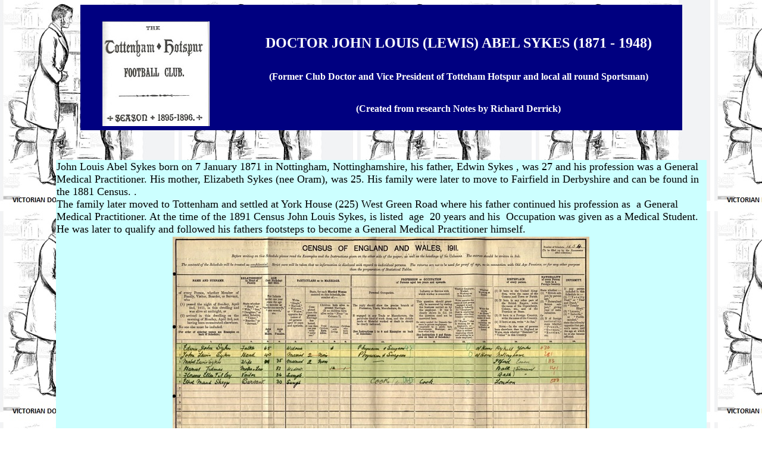

--- FILE ---
content_type: text/html
request_url: https://tottenham-summerhillroad.com/john.l.sykes_spurs_vice_president.html
body_size: 7399
content:
<!DOCTYPE html PUBLIC "-//W3C//DTD XHTML 1.0 Transitional//EN" "http://www.w3.org/TR/xhtml1/DTD/xhtml1-transitional.dtd">
<html xmlns="http://www.w3.org/1999/xhtml">

<head>
<meta content="en-gb" http-equiv="Content-Language" />
<meta content="text/html; charset=utf-8" http-equiv="Content-Type" />
<title>Doctor John Louis A Sykes - Tottenham Hotspur </title>
<meta content="Tottenham - Doctor- West Green Road - Football - Tottenham Cricket Club - Bobby Buckle - Bath Somerset" name="keywords" />
<meta content="An overview of the achievments of DoctorJohn Louis Abel Sykes and his involvement with Tottenham Hotspur Football Club as early Club Doctor and Vice President.Hotspur Football Club from the late 19th unti the early 20th century" name="description" />
<style type="text/css">
.auto-style1 {
	border-collapse: collapse;
	background-color: #000080;
}
.auto-style2 {
	color: #FFFFFF;
	font-family: Calibri;
	font-size: x-large;
}
.auto-style3 {
	text-align: center;
}
.auto-style4 {
	font-family: Calibri;
	font-size: x-large;
}
.auto-style5 {
	text-align: center;
	font-family: Calibri;
	font-size: x-large;
}
.auto-style6 {
	color: #FFFFFF;
	font-family: Calibri;
	font-size: medium;
}
.auto-style7 {
	border-collapse: collapse;
	background-color: #CCFFFF;
}
.auto-style8 {
	font-family: Calibri;
	font-size: large;
}
.auto-style9 {
	font-family: Calibri;
	font-size: small;
}
.auto-style10 {
	font-family: Calibri;
}
.auto-style11 {
	font-family: Calibri;
	font-weight: bold;
	font-size: large;
}
.auto-style12 {
	font-size: large;
	line-height: 107%;
	font-family: Calibri;
}
.auto-style13 {
	font-size: large;
	color: #0D0D0D;
	font-family: Calibri;
}
.auto-style14 {
	font-size: large;
	line-height: 107%;
	color: #0D0D0D;
	font-family: Calibri;
}
.auto-style15 {
	font-size: large;
}
.auto-style16 {
	font-family: Verdana, Geneva, Tahoma, sans-serif;
	font-size: x-large;
	color: #0000FF;
}
.auto-style19 {
	font-size: large;
	color: #202122;
	font-family: Calibri;
}
.auto-style20 {
	color: #0000FF;
	font-size: x-large;
	font-family: Calibri;
}
.auto-style21 {
	font-size: large;
	line-height: 107%;
	color: #000000;
	font-family: Calibri;
}
.auto-style22 {
	color: #FF0000;
}
.auto-style23 {
	color: #FF0000;
	text-align: center;
}
.auto-style24 {
	border-width: 0px;
}
.auto-style25 {
	border-collapse: collapse;
	background-color: #C0C0C0;
}
.auto-style26 {
	text-align: center;
	background-color: #000080;
}
.auto-style27 {
	font-family: Calibri;
	font-size: medium;
}
.auto-style28 {
	text-align: left;
	font-family: Calibri;
	font-size: large;
}
.auto-style29 {
	font-family: Calibri;
	font-size: x-large;
	color: #FF0000;
}
.auto-style31 {
	text-align: center;
	font-family: Calibri;
	font-size: medium;
}
</style>
</head>

<body style="background-image: url('victorian_doctor_wash.jpg'); background-attachment: fixed">

<table align="center" class="auto-style1" style="width: 80%">
	<tr>
		<td class="auto-style5" style="width: 258px"><br />
		<img alt="" height="176" src="t.h.f.c_header.jpg" width="180" />&nbsp;</td>
		<td class="auto-style3"><span class="auto-style4"><strong>&nbsp; </strong>
		</span><strong><br class="auto-style4" />
		</strong><strong><span class="auto-style2">DOCTOR JOHN LOUIS (LEWIS) 
		ABEL SYKES&nbsp;(1871 - 1948)<br />
		<br />
		</span><span class="auto-style6">(Former Club Doctor and Vice President 
		of Totteham Hotspur and local all round Sportsman)</span><span class="auto-style2"><br />
		<br />
		</span><span class="auto-style6">(Created from research Notes by Richard 
		Derrick)</span><span class="auto-style2"><br />
		</span></strong></td>
	</tr>
</table>
<p>&nbsp;</p>
<table align="center" class="auto-style7" style="width: 80%">
	<tr>
		<td colspan="2"><span class="auto-style8">John Louis Abel Sykes born on 
		7 January 1871 in Nottingham, Nottinghamshire, his father, Edwin Sykes , 
		was 27 and his profession was a General Medical Practitioner. His 
		mother, Elizabeth Sykes (nee Oram), was 25. His family were later to 
		move to Fairfield in Derbyshire and can be found in the 1881 Census. .
		</span><br class="auto-style8" />
		<span class="auto-style8">The family later moved to Tottenham and 
		settled at York House (225) West Green Road where his father continued 
		his profession as&nbsp; a General Medical Practitioner. At the time of 
		the 1891 Census John Louis Sykes, is listed&nbsp; age&nbsp; 20 years and 
		his&nbsp; Occupation was given as a Medical Student.&nbsp; He was later 
		to qualify and followed his fathers footsteps to become a General 
		Medical Practitioner himself.&nbsp; <br />
		</span></td>
	</tr>
	<tr>
		<td class="auto-style3" colspan="2">
		<img alt="" height="416" src="1911_census_sykes_york_house.jpg" width="700" /><br />
		<span class="auto-style9"><strong>THE 1911 CENSUS - SYKES FAMILY- 225 
		WEST GREEN ROAD (YORK HOUSE)<br />
		(The signature would have been the original handwriting of Dr. J.L 
		Sykes)<br />
		</strong></span></td>
	</tr>
	<tr>
		<td class="auto-style3" style="width: 50%">
		<img alt="" height="404" src="york_house_wgr_1950s.jpg" width="550" /></td>
		<td class="auto-style3">
		<img alt="" height="357" src="york_house_from_rear.jpg" width="539" /></td>
	</tr>
	<tr>
		<td colspan="2">&nbsp;</td>
	</tr>
</table>
<p>&nbsp;</p>
<p>&nbsp;</p>
<table align="center" class="auto-style7" style="width: 80%">
	<tr>
		<td class="auto-style16"><strong>SPORTING ACHIEVEMENTS</strong></td>
	</tr>
	<tr>
		<td>&nbsp;
		<p class="MsoNormal"><b>
		<span style="font-size:12.0pt;line-height:107%;
font-family:&quot;Arial&quot;,sans-serif;mso-fareast-font-family:&quot;Times New Roman&quot;;
color:#202122;mso-fareast-language:EN-GB">Dr John Lewis Abel (Louis) Sykes</span></b><span style="font-size:12.0pt;line-height:107%;font-family:&quot;Arial&quot;,sans-serif;
mso-fareast-font-family:&quot;Times New Roman&quot;;color:#202122;mso-fareast-language:
EN-GB"> </span><b>
		<span style="font-size:12.0pt;line-height:107%;font-family:
&quot;Arial&quot;,sans-serif;mso-no-proof:yes">MRCS, LRCP</span></b><span style="font-size:10.0pt;line-height:107%;font-family:&quot;Arial&quot;,sans-serif;
mso-no-proof:yes"> </span><b>
		<span style="font-size:12.0pt;line-height:107%;
font-family:&quot;Arial&quot;,sans-serif;mso-no-proof:yes">(1871 -1948).<o:p></o:p></span></b></p>
		<ul>
			<li>
			<p class="auto-style12" style="mso-no-proof: yes">Local GP who lived in 
		West Green Road, Tottenham for 30 years at number 170 and then number 
		225<o:p></o:p></p>
			</li>
			<li>
			<p class="MsoNormal">
			<span class="auto-style8" style="line-height: 107%; mso-no-proof: yes">He played for 3 years for Spurs during their amateur days and took over 
		1,000 wickets for Tottenham Cricket Club over nearly 20 years - they 
		were one of the major Metropolitan Cricket Clubs.</span><span style="font-size:10.0pt;line-height:107%;font-family:&quot;Arial&quot;,sans-serif;
mso-fareast-font-family:&quot;Times New Roman&quot;;color:#202122;mso-fareast-language:
EN-GB"><o:p></o:p></span></p>
			</li>
			<li>
			<p class="auto-style13" style="mso-fareast-font-family: &quot;Times New Roman&quot;; mso-fareast-language: EN-GB">Nottingham born, son of 
			Dr. Edwin John Sykes, Louis Sykes moved with his 
		family from Derbyshire to York House, 170 West Green Road, Tottenham 
		after 1881 and before 1886.<o:p></o:p></p>
			</li>
			<li>
			<p class="MsoNormal">
			<span class="auto-style8" style="line-height: 107%; color: #0D0D0D; mso-no-proof: yes">Later they moved to Holmbush, 225 West Green Road, Tottenham</span><span class="auto-style8" style="line-height: 107%; mso-fareast-font-family: &quot;Times New Roman&quot;; color: #0D0D0D; mso-fareast-language: EN-GB">.</span><span class="auto-style15" style="line-height: 107%; mso-fareast-font-family: &quot;Times New Roman&quot;; color: #0D0D0D; mso-fareast-language: EN-GB"><span class="auto-style10" style="mso-spacerun:yes">&nbsp;
			</span></span>
			<span style="font-size:10.0pt;line-height:
107%;font-family:&quot;Arial&quot;,sans-serif;mso-fareast-font-family:&quot;Times New Roman&quot;;
color:#0D0D0D;mso-fareast-language:EN-GB">
			<span class="auto-style8" style="line-height: 107%; mso-fareast-font-family: &quot;Times New Roman&quot;; color: #0D0D0D; mso-fareast-language: EN-GB">Dr Louis Sykes lived there until 1932.</span></span><span style="font-size:
10.0pt;line-height:107%;font-family:&quot;Arial&quot;,sans-serif;color:#0D0D0D;
mso-no-proof:yes"><o:p></o:p></span></p>
			</li>
			<li>
			<p class="MsoNormal">
			<span class="auto-style8" style="line-height: 107%; mso-fareast-font-family: &quot;Times New Roman&quot;; color: #0D0D0D; mso-fareast-language: EN-GB">Louis Sykes played football for London Hospitals and United Hospitals 
		from at least 1890 when he would have been 19 - </span>
			<span class="auto-style8" style="line-height: 107%; color: #0D0D0D">played for</span><span class="auto-style11" style="line-height: 107%; color: #0D0D0D">
			</span>
			<span class="auto-style8" style="line-height: 107%; color: #0D0D0D">London Hospitals v West Croydon (Wallington &amp; Carshalton Herald 
		25/10/1890).<o:p></o:p></span></p>
			</li>
			<li>
			<p class="auto-style14" style="mso-no-proof: yes">Described as ‘the 
		outside right a most brilliant and fast player’ when he played for London 
		Hospitals against Crouch End (Holloway Press 11/3/1892).<o:p></o:p></p>
			</li>
			<li>
			<p class="auto-style14">He was still playing for London Hospitals v 
		Clapton (The Sportsman 27/10/1892).<o:p></o:p></p>
			</li>
			<li>
			<p class="auto-style14">His fellow Spurs and Tottenham Cricket Club 
		colleague Stanley Briggs in a newspaper interview said that he started 
		playing with Hermitage FC as centre half, at the age of 18 WS Borrow was 
		their captain. This team developed into the Tottenham club. Dr.J L Sykes 
		(United Hospitals) and myself defected from the Tottenham and joined the 
		Hotspur. The Spurs at that period of their career were of course an 
		amateur combination (Athletic Chat 1/1/1907).
			<o:p></o:p>
			</p>
			</li>
			<li>
			<p class="MsoNormal">
			<span class="auto-style8" style="line-height: 107%; mso-fareast-font-family: &quot;Times New Roman&quot;; color: #0D0D0D; mso-fareast-language: EN-GB">Louis Sykes first appearance for Spurs aged 21 was in a friendly with 
		Uxbridge in January 1892 (Spurs Alphabet)</span><span class="auto-style8" style="line-height: 107%; color: #0D0D0D; mso-no-proof: yes">.</span><span class="auto-style15" style="line-height: 107%; color: #0D0D0D; mso-no-proof: yes"><span class="auto-style10" style="mso-spacerun:yes">&nbsp;
			</span></span>
			<span style="font-size:10.0pt;line-height:107%;font-family:&quot;Arial&quot;,sans-serif;
color:#0D0D0D;mso-no-proof:yes">
			<span class="auto-style8" style="line-height: 107%; color: #0D0D0D; mso-no-proof: yes">Also in the Spurs for that team were Tottenham Cricket Club colleagues – 
		Spurs first captain Jack Jull and HD(Sam) Casey.<span style="mso-spacerun:yes">&nbsp;
			</span>
			<o:p></o:p>
			</span></span></p>
			</li>
			<li>
			<p class="auto-style14" style="mso-no-proof: yes">The newspaper review 
		said that FJ Leese, Sykes and Weston were the pick of the Spurs team at 
		that match (Sporting Life 6/1/1892).<o:p></o:p></p>
			</li>
			<li>
			<p class="MsoNormal">
			<span class="auto-style8" style="line-height: 107%; mso-no-proof: yes">Dr. Sykes played for Spurs v Casuals in Jan 1893 at Northumberland Park 
		in front of several thousand spectators <span style="mso-spacerun:yes">&nbsp;</span>the 
		famous multi sportsman CB Fry played for Casuals (Sporting Life 
		30/1/1893).<span style="mso-spacerun:yes">&nbsp; </span>Spurs included 
		Stanley Briggs.</span><span style="font-size:10.0pt;line-height:107%;
font-family:&quot;Arial&quot;,sans-serif;mso-fareast-font-family:&quot;Times New Roman&quot;;
color:#262626;mso-fareast-language:EN-GB"><o:p></o:p></span></p>
			</li>
			<li>
			<p class="auto-style14" style="mso-fareast-font-family: &quot;Times New Roman&quot;; mso-fareast-language: EN-GB">Louis Sykes made 57 Spurs appearances with 13 goals.<span style="mso-spacerun:yes">&nbsp;
			</span>His father was a Spurs vice president during their amateur days. 
		(The Spurs Alphabet).<o:p></o:p></p>
			</li>
			<li>
			<p class="MsoNormal">
			<span class="auto-style8" style="color: black; mso-color-alt: windowtext; mso-no-proof: yes">After Spurs first FA Cup 
			success in 1901 the local newspaper reflected – 
		‘there are a whole flood of recollections come to one’s mind in this 
		hour of triumph. The early enthusiasm of our amateurs when men like 
		Sykes, Briggs, Burrows , Jull, Cubberley and Payne did their bit to push 
		the club along’ <span style="mso-spacerun:yes">&nbsp;</span>(TEWH 3/5/1901).</span><span style="font-size:10.0pt;font-family:&quot;Arial&quot;,sans-serif;mso-no-proof:yes"><o:p></o:p></span></p>
			</li>
			<li>
			<p class="auto-style12" style="mso-no-proof: yes">After 2 years playing 
		for Spurs he then played for Crouch End. (The Spurs Alphabet by Bob 
		Goodwin).<o:p></o:p></p>
			</li>
			<li>
			<p class="auto-style12" style="mso-no-proof: yes">There were 1,500 
		people watching the match when Crouch End played Old St Marks in Nov 
		1894. 
			<o:p></o:p>
			</p>
			</li>
			<li>
			<p class="auto-style12" style="mso-no-proof: yes">There was general 
		laughter in the crowd ‘when Sykes who in shooting from the wing took one 
		of the spectators top hats for the cross bar which was prettily shot 
		off’ (the hat not the bar (Holloway 23/11/1894).<o:p></o:p></p>
			</li>
			<li>
			<p class="auto-style12" style="mso-no-proof: yes">He played for Crouch 
		End in 1894 when they played Casuals which included CB Fry again – 
		despite losing 5-2 <span style="mso-spacerun:yes">&nbsp;</span>the newspaper 
		review said Sykes ‘played a fine game’ (Holloway Press 5/10/1894)..-<o:p></o:p></p>
			</li>
			<li>
			<p class="MsoNormal">
			<span class="auto-style8" style="line-height: 107%; mso-no-proof: yes">Crouch End included Dr. Sykes, Charlie McGahey and Stanley Briggs when 
		they played Eastbourne in Sept 1894 (Field 29/9/1894).</span><span style="font-size:10.0pt;line-height:107%;font-family:
&quot;Arial&quot;,sans-serif;mso-no-proof:yes">
			<o:p></o:p>
			</span></p>
			</li>
		</ul>
		<br />
		&nbsp;</td>
	</tr>
</table>
<p>&nbsp;</p>
<table align="center" class="auto-style25" style="width: 80%">
	<tr>
		<td class="auto-style26" colspan="2"><br />
		<span class="auto-style2"><strong>DOCUMENTS SHOWING&nbsp; DR. J.L SYKES 
		INVOLVEMENT WITH SPURS<br />
		(</strong>Illustrations courtesy of&nbsp; authors - Bobby Buckle - 
		Authorised Biography) </span></td>
	</tr>
	<tr>
		<td class="auto-style3" style="width: 50%">&nbsp;<br />
		<img alt="" height="565" src="bobby_buckle_testmnl1892.jpg" width="410" /><br />
		<br />
		<span class="auto-style27"><strong>BOBBY BUCKLE TESTIMONIAL - DECEMBER 
		1892 -J..L SYKES MEMBER<br />
		</strong></span>&nbsp;</td>
		<td class="auto-style31" style="width: 50%">
		<strong><span class="auto-style29">&nbsp; </span><br />
		<img alt="" height="501" src="bobby_buckle%20_1895_officials.jpg" width="576" /><br />
		<br />
		MEMBERSHIP CARD, 1895-96 SHOWING DR. 
		SYKES AS A VICE PRESIDENT<br />
		<br />
		</strong>&nbsp;</td>
	</tr>
</table>
<p>&nbsp;</p>
<table align="center" class="auto-style7" style="width: 80%">
	<tr>
		<td><span class="auto-style16"><strong>CONTINUED</strong></span><strong><br class="auto-style20" />
		</strong>
		<ul>
			<li>
			<p class="MsoNormal">
			<span class="auto-style8" style="color: #0D0D0D; mso-no-proof: yes">
			J.L Sykes will this season be found occasionally assisting his old 
			love Tottenham Hotspur. He has had a remarkably successful season 
			with the Tottenham.(London Football Evening News (7/9/1895). </span>
			<span style="font-size:10.0pt;font-family:&quot;Arial&quot;,sans-serif;mso-fareast-font-family:
&quot;Times New Roman&quot;;color:#0D0D0D;mso-fareast-language:EN-GB">
			<o:p></o:p>
			</span></p>
			</li>
			<li>
			<p class="MsoNormal">
			<span class="auto-style8" style="color: black; mso-color-alt: windowtext; mso-no-proof: yes">In 1895 he played v Leyton (Sporting Life 23/11/1895),<span style="mso-spacerun:yes">&nbsp;
			</span>v 2<sup>nd</sup> Coldstream Guards (Sporting Life 30/11/1895).</span><span style="font-size:10.0pt;font-family:&quot;Arial&quot;,sans-serif;
mso-no-proof:yes"><o:p></o:p></span></p>
			</li>
			<li>
			<p class="MsoNormal">
			<span class="auto-style8" style="color: black; mso-color-alt: windowtext; mso-no-proof: yes">In 
			<span style="mso-spacerun:yes">&nbsp;</span>1896 and 1897 Dr. Sykes played 
		for the team described as the Spurs Old Crocks
			<span style="mso-spacerun:yes">&nbsp;&nbsp;</span>The 1897 Old Spurs team also 
		included Jack Oliver, Sam Casey, Bobby Buckle, Jack Jull. Jimmy Eccles, 
		Headley Bull. Frank Cotterel, and Frank Walford (Middlesex Gazette 
		25/4/1896 and 17/4/1897).</span><span style="font-size:10.0pt;font-family:&quot;Arial&quot;,sans-serif;mso-no-proof:yes"><o:p></o:p></span></p>
			</li>
			<li>
			<p class="MsoNormal">
			<span class="auto-style8" style="color: black; mso-color-alt: windowtext; mso-no-proof: yes">Spurs played an annual cricket match against the Tottenham Cricket Club 
		from the late 1890’s until the cricket club lost its ground in 1907 and 
		Louis Sykes played in most of them playing for Tottenham Cricket Club.
			</span></p>
			</li>
			<li>
			<p class="auto-style13" style="mso-fareast-font-family: &quot;Times New Roman&quot;; mso-fareast-language: EN-GB">Dr. Sykes was later described as a flying right winger and perhaps a 
		greater cricketer (Sunday Mirror 22/12/1929).<o:p></o:p></p>
			</li>
			<li>
			<p class="auto-style19" style="mso-fareast-font-family: &quot;Times New Roman&quot;; mso-fareast-language: EN-GB">He started playing for Tottenham Cricket Club (TCC) in the 1889 season 
		when he would have been 18. <span style="mso-spacerun:yes">&nbsp;</span>He 
		was awarded a prize for TCC 2<sup>nd</sup> XI bowling in the 1889 season 
		(TEWH 20/12/1889).<o:p></o:p></p>
			</li>
			<li>
			<p class="auto-style19" style="mso-fareast-font-family: &quot;Times New Roman&quot;; mso-fareast-language: EN-GB">1891 he won a prize for topping the bowling average (TEWH 18/12/1891).<o:p></o:p></p>
			</li>
			<li>
			<p class="auto-style14" style="mso-no-proof: yes">1895 JL Sykes took 
		over 100 wickets for TCC and was described as a bowler of exceptional 
		ability (Evening News London 7/9/1895). <span style="mso-spacerun:yes">&nbsp;&nbsp;&nbsp;</span><o:p></o:p></p>
			</li>
			<li>
			<p class="auto-style19" style="mso-fareast-font-family: &quot;Times New Roman&quot;; mso-fareast-language: EN-GB">Tottenham Cricket Club ran 3 teams and had a strong fixture list 
		including matches against MCC, Essex Club and Ground,<o:p></o:p></p>
			</li>
			<li>
			<p class="auto-style19" style="mso-fareast-font-family: &quot;Times New Roman&quot;; mso-fareast-language: EN-GB">In the 1898 match Louis Sykes bowled 29 overs and took 7 for 56 as the 
		MCC were bowled out for 121. Unfortunately, Kent &amp; England’s Alec Hearne 
		had earlier bowled out Tottenham CC for 34 taking 8 wickets.<o:p></o:p></p>
			</li>
			<li>
			<p class="auto-style13" style="mso-fareast-font-family: &quot;Times New Roman&quot;; mso-fareast-language: EN-GB">
			1900 Dr. Sykes played 15 matches for Tottenham 1<sup>st</sup> XI scoring 
		247 runs in 11 innings including a top score of 129 not out whilst he 
		bowled the most overs – 237 overs – taking 63 wickets at 11.60. No other 
		bowler took more than 32 wickets (TEWH 12/10/1900). 
			<o:p></o:p>
			</p>
			</li>
			<li>
			<p class="auto-style14">By 1902 Dr. Sykes has just completed the capture 
		of 1,000 wickets (TEWH 12/12/1902).<span style="mso-spacerun:yes">&nbsp;
			</span>This astonishing amount would have meant that he was taking about 
		80-90 wickets a season.<o:p></o:p></p>
			</li>
			<li>
			<p class="auto-style19" style="mso-fareast-font-family: &quot;Times New Roman&quot;; mso-fareast-language: EN-GB">Dr.Sykes played for 18 seasons for Tottenham Cricket Club and was still 
		playing regularly for the Club’s 1<sup>st</sup> XI during the 1906 
		season when he would have been in his mid-30’s.<o:p></o:p></p>
			</li>
			<li>
			<p class="auto-style13" style="mso-fareast-font-family: &quot;Times New Roman&quot;; mso-fareast-language: EN-GB">Dr.Sykes in 1908 was described as ‘for ten years one of the prominent 
		club cricketers in London’, during this time taken over 2,000 wickets. 
		Professional duties have kept Dr. Sykes out of county cricket or he would 
		doubtless have secured a fairly regular place in the Middlesex team 
		(Hornsey &amp; Finsbury Park Journal 1/5/1908).<o:p></o:p></p>
			</li>
			<li>
			<p class="MsoNormal">
			<span class="auto-style8" style="line-height: 107%; mso-fareast-font-family: &quot;Times New Roman&quot;; color: #0D0D0D; mso-fareast-language: EN-GB">Doctor Sykes was described as a good off-break bowler by future New 
		Zealand captain </span>
			<span class="auto-style8" style="line-height: 107%; color: #0D0D0D; mso-no-proof: yes">Daniel (Dan) Reese 
			<span style="mso-spacerun:yes">&nbsp;</span>in his book 
		Was it all cricket by Daniel Reese. 1948..<span style="mso-spacerun:yes">&nbsp;
			</span></span>
			<span class="auto-style8" style="line-height: 107%; color: #0D0D0D">Reese played one season in the UK in 1907, he played for Tottenham 
		Cricket Club, Essex and the WG Grace’s London team. He was inducted in 
		the New Zealand sports Hall of Fame in 1997.<o:p></o:p></span></p>
			</li>
			<li>
			<p class="auto-style12" style="mso-no-proof: yes">In the 1906 season Dr. 
		Sykes took 8 wickets <span style="mso-spacerun:yes">&nbsp;</span>v Barnet 
		1906 (TEWH 11/5/1906). 5 wickets for 28 runs against Woodford. Dr Sykes 
		who figures in the first team somewhat rarely (TEWH 17/8/1906).<o:p></o:p></p>
			</li>
			<li>
			<p class="MsoNormal">
			<span class="auto-style8" style="line-height: 107%; mso-no-proof: yes">In 1907 he played for Tottenham CC 2<sup>ND</sup> XI but as a batsman</span><span class="auto-style8" style="mso-no-proof:yes">.</span><span style="font-size:10.0pt;line-height:107%;font-family:&quot;Arial&quot;,sans-serif;
color:#0D0D0D"><o:p></o:p></span></p>
			</li>
			<li>
			<p class="auto-style14">
			<o:p>&nbsp;</o:p>Other mentions of Louis Sykes in the local 
		newspaper give an indication of his life.<o:p></o:p></p>
			</li>
			<li>
			<p class="MsoNormal">
			<span class="auto-style8" style="color: black; mso-color-alt: windowtext; mso-no-proof: yes">One of the three judges along with Spurs HD (Sam) Casey at the weight 
		lifting competition at the Tottenham Physical Culture Club ( TEWH 
		14/12/1904).</span><span style="font-size:10.0pt;font-family:&quot;Arial&quot;,sans-serif;
mso-no-proof:yes"><o:p></o:p></span></p>
			</li>
			<li>
			<p class="MsoNormal">
			<span class="auto-style8" style="mso-fareast-font-family: &quot;Times New Roman&quot;; color: #0D0D0D; mso-fareast-language: EN-GB">May 1908 Dr.Sykes aged 37 married Mabel Ellen Tidmas at St Anne’s 
		Church, Tottenham (Hornsey &amp; Finsbury Park Journal 1/5/1908).<span style="mso-spacerun:yes">&nbsp; 
		&nbsp;</span>He was a </span>
			<span class="auto-style8" style="color: black; mso-color-alt: windowtext; mso-no-proof: yes">
			Sidesman at St Ann’s <span style="mso-spacerun:yes">&nbsp;</span>(TEWH 
		8/4/1904).</span><o:p></o:p></p>
			</li>
		</ul>
		<p class="auto-style3">
		<o:p>
		<img alt="" height="239" src="marriage_banns_sykes_tidmans1908.jpg" width="601" />&nbsp;&nbsp;&nbsp;&nbsp;&nbsp;&nbsp;&nbsp;
		<img alt="" height="331" src="St%20Annes%20Church%20&%20School.jpg" width="500" /></o:p></p>
		<p class="auto-style14"><o:p>&nbsp;</o:p></p>
		<ul>
			<li>
			<p class="MsoNormal">
			<span class="auto-style8" style="color: black; mso-color-alt: windowtext; mso-no-proof: yes">A member of Tottenham Chess club team (TEWH 9/11/1906).</span><span style="font-size:10.0pt;font-family:&quot;Arial&quot;,sans-serif;mso-no-proof:yes"><o:p></o:p></span></p>
			</li>
			<li>
			<p class="MsoNormal">
			<span class="auto-style8" style="color: black; mso-color-alt: windowtext; mso-no-proof: yes">He was summoned for riding a bicycle on the footpath – he pleaded the 
		muddy state of the road and that he was going to an urgent case – Case 
		dismissed (TEWH 1/1/1909) </span>
			<span style="font-size:10.0pt;font-family:&quot;Arial&quot;,sans-serif;
mso-no-proof:yes">
			<o:p></o:p>
			</span></p>
			</li>
			<li>
			<p class="MsoNormal">
			<span class="auto-style8" style="color: black; mso-color-alt: windowtext; mso-no-proof: yes">At a meeting in July 1910 at Downhill Schools
			<span style="mso-spacerun:yes">&nbsp;</span>he was on a provisional committee 
		to run the Carnival in West Green Ward <span style="mso-spacerun:yes">&nbsp;</span>(TEWH 
		15/7/1910).</span><span style="font-size:10.0pt;font-family:&quot;Arial&quot;,sans-serif;
mso-no-proof:yes"><o:p></o:p></span></p>
			</li>
			<li>
			<p class="auto-style14">Dr. Sykes acting house surgeon at Tottenham 
		Hospital (TEWH 17/8/1910).<o:p></o:p></p>
			</li>
			<li>
			<p class="auto-style13" style="mso-fareast-font-family: &quot;Times New Roman&quot;; mso-fareast-language: EN-GB">The Annual carnival at the Prince of Wales Hospital -Dr Sykes was the 
		chairman of West Green Road committee (Islington 15/9/1911).<o:p></o:p></p>
			</li>
			<li>
			<p class="MsoNormal">
			<span class="auto-style8" style="color: black; mso-color-alt: windowtext; mso-no-proof: yes">Dr.<span style="mso-spacerun:yes">&nbsp;</span>Sykes Chairman of the West 
		Green Institute Swimming Club (TEWH 1/12/1911). </span>
			<o:p>&nbsp;<span class="auto-style8">Picture below West Green Social 
			Club and Institute</span></o:p></p>
			</li>
		</ul>
		<p class="auto-style3">
		<o:p>
		<img alt="" height="376" src="west_green_summerhill_c1909.jpg" width="500" /></o:p></p>
		<p class="auto-style3">
		<o:p></o:p>
		</p>
		<ul>
			<li>
			<p class="auto-style13" style="mso-fareast-font-family: &quot;Times New Roman&quot;; mso-fareast-language: EN-GB">Dr. Sykes was a witness in an industrial trial where he was reminded by 
		counsel that a medical referee had given an opinion – Dr. Sykes said ‘I 
		am not going to set my opinion up against a referee but even referees in 
		football matches sometimes go wrong in their decisions (Laughter from 
		attendees) (TEWH 28/2/1912).<o:p></o:p></p>
			</li>
			<li>
			<p class="MsoNormal">
			<span class="auto-style8" style="color: black; mso-color-alt: windowtext; mso-no-proof: yes">One of Grove United Football Club’s Vice Presidents they
			<span style="mso-spacerun:yes">&nbsp;</span>played in Downhills Park (TEWH 
		7/8/1914).</span><span style="font-size:
10.0pt;font-family:&quot;Arial&quot;,sans-serif;color:black;mso-color-alt:windowtext;
mso-no-proof:yes"> </span>
			<span style="font-size:10.0pt;font-family:&quot;Arial&quot;,sans-serif;mso-no-proof:yes">
			<o:p></o:p>
			</span></p>
			</li>
		</ul>
		</td>
	</tr>
</table>
<p class="MsoNormal">&nbsp;</p>
<table align="center" class="auto-style7" style="width: 80%">
	<tr>
		<td class="auto-style20"><strong>TOTTENHAM CRICKET CLUB</strong></td>
	</tr>
	<tr>
		<td class="auto-style3"><br />
		<img alt="" height="301" src="tottenham_cricket_club_1890.jpg" width="485" /><br />
		</td>
	</tr>
	<tr>
		<td class="auto-style28">The above photograph shows Tottenham Cricket 
		Club in 1890 and it is highly probable that Dr. J.L Sykes is pictured. 
		Unfortunately, we do not have the names of all the players.<br />
		He first played for Tottenham Cricket Club (TCC) in the 1889 season when 
		he would have been just 18 years old. By all accounts he was a very 
		accomplished all-rounder. But it was his achievements as a bowler that 
		gained him most recognition.<br />
		<br />
		Another prominent player for Tottenham Cricket Club was Percy Perrin who 
		first played for the club aged 16 in 1892. Percy Perrin went on to play 
		for Essex C.C.C where he remains to day as one of their highest&nbsp; 
		ever run scorer.</td>
	</tr>
</table>
<p class="MsoNormal">&nbsp;</p>
<table align="center" class="auto-style7" style="width: 80%">
	<tr>
		<td>&nbsp;<span class="auto-style20"><strong>LATER LIFE</strong></span>&nbsp;&nbsp;<ul>
			<li>
			<p class="MsoNormal">
			<span class="auto-style8" style="color: black; mso-color-alt: windowtext; mso-no-proof: yes">
			1929 the partnership of Doctors JLA Sykes &amp; GLT Lawlor at 225 West Green 
		Road was dissolved (The London Gazette 5/3/1929).</span><span style="font-size:10.0pt;font-family:&quot;Arial&quot;,sans-serif;mso-fareast-font-family:
&quot;Times New Roman&quot;;color:#0D0D0D;mso-fareast-language:EN-GB"><o:p></o:p></span></p>
			</li>
			<li>
			<p class="auto-style21" style="mso-no-proof: yes">From his obituary he 
		retired in 1933 and moved to Bath and lived at 27 Bradford Road, Coombe 
		Down, Bath where he died 15 years later <span style="mso-spacerun:yes">&nbsp;</span><o:p></o:p></p>
			</li>
			<li>
			<p class="auto-style21" style="mso-no-proof: yes">His wife died in Bath 
		late 1936.<o:p></o:p></p>
			</li>
			<li>
			<p class="auto-style21" style="mso-no-proof: yes">In his 1948 obituary in 
		the local paper amongst other bequests he left money to the waitresses 
		at the Fortts Restaurant in Green Street, Bath. Later in the obit it 
		mentioned that he was one of the foundation members of Spurs and that on 
		one occasion he was instrumental in preventing the club being dissolved
			<span style="mso-spacerun:yes">&nbsp;</span>(Bath Chronicle and Weekly 
		Advertiser 30/10/1948) 
			<o:p></o:p>
			</p>
			</li>
			<li>
			<p class="auto-style21" style="mso-no-proof: yes">In the national papers 
		there was mention of another bequest to a neighbour but nothing about 
		his sporting prowess (Daily Mirror 29/10/1948).<o:p></o:p></p>
			</li>
			<li>
			<p class="auto-style21" style="mso-no-proof: yes">He left small bequests 
		to several Tottenham based charities.</p>
			</li>
		</ul>
		<p class="auto-style21" style="mso-no-proof: yes">&nbsp; <o:p></o:p></p>
		</td>
	</tr>
	<tr>
		<td class="auto-style3">
		<img alt="" height="367" src="probate_j.l.a.sykes_1948.jpg" width="550" /><br />
		<strong>In the probate listing following his death it is recorded that 
		he left £19,580 - Quite a considerablesum for the day.</strong>
		</td>
	</tr>
	<tr>
		<td class="auto-style8"><br />
		He is buried in Bath 
		Abbey Cemetery. <o:p></o:p>
		</td>
	</tr>
</table>

<p class="auto-style22"><strong><em>Article prepared and edited by Alan Swain 
from original notes provided by Richard Derrick</em></strong></p>
<p class="auto-style22"><em><strong>We acknowledge the approval to use two 
illustrations from the 'Bobby Buckle' Autobigraphy </strong></em></p>
<p class="auto-style22">&nbsp;</p>
<p class="auto-style23"><a href="tottenham_snippets_header.htm">
<img alt="" class="auto-style24" height="55" src="back_button.jpg" width="125" /></a>&nbsp;&nbsp;&nbsp;&nbsp;&nbsp;&nbsp;&nbsp;&nbsp;&nbsp;&nbsp;&nbsp;&nbsp;&nbsp;&nbsp;&nbsp;&nbsp;&nbsp;&nbsp;&nbsp;&nbsp;&nbsp;&nbsp;&nbsp;&nbsp;&nbsp;&nbsp;&nbsp;&nbsp;&nbsp;&nbsp;&nbsp;&nbsp;&nbsp;&nbsp;&nbsp;
<a href="nostalgia_corner_menu.html">
<img alt="" class="auto-style24" height="56" src="nostalgia_button.jpg" width="118" /></a>&nbsp;&nbsp;&nbsp;&nbsp;&nbsp;&nbsp;&nbsp;&nbsp;&nbsp;&nbsp;&nbsp;&nbsp;&nbsp;&nbsp;&nbsp;&nbsp;&nbsp;&nbsp;&nbsp;&nbsp;&nbsp;&nbsp;&nbsp;&nbsp;&nbsp;&nbsp;&nbsp;&nbsp;&nbsp;&nbsp;&nbsp;&nbsp;&nbsp;&nbsp;&nbsp;&nbsp;&nbsp;&nbsp;&nbsp;&nbsp;
<a href="index.htm">
<img alt="" class="auto-style24" height="56" src="home_button.jpg" width="118" /></a></p>

</body>

</html>
